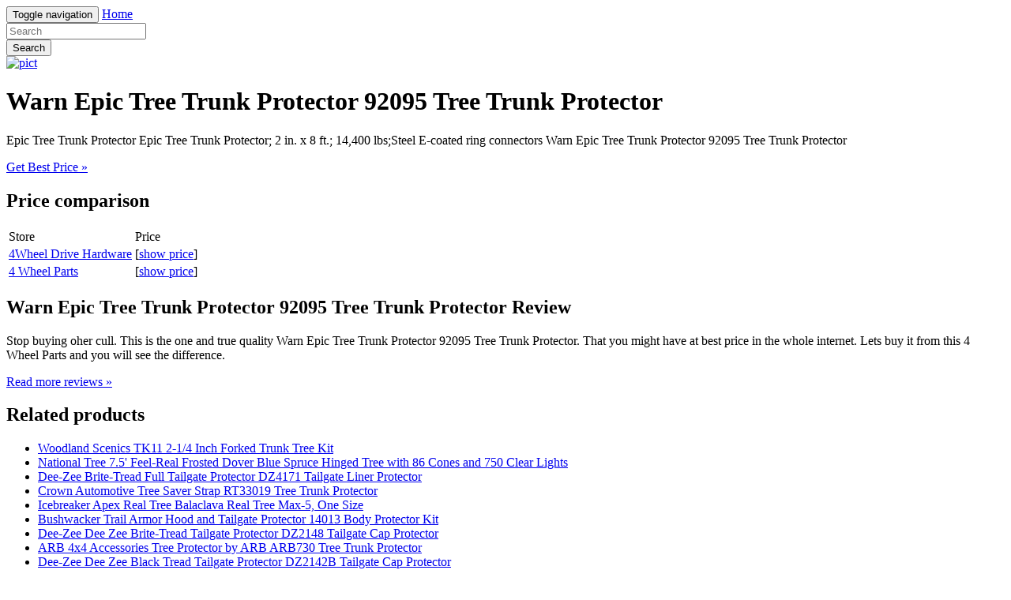

--- FILE ---
content_type: text/html; charset=utf-8
request_url: https://5sales.netlify.app/warn-epic-tree-trunk-protector-92095-tree-trunk-pr-e705cf16d1f1ee00804aa8dfef5b8378.html
body_size: 2396
content:
<!DOCTYPE html><html lang="en"><head> <meta charset="utf-8"> <link rel="canonical" href="http://5sales.netlify.com/warn-epic-tree-trunk-protector-92095-tree-trunk-pr-e705cf16d1f1ee00804aa8dfef5b8378.html"> <meta http-equiv="X-UA-Compatible" content="IE=edge"> <meta name="viewport" content="width=device-width, initial-scale=1"> <meta name="description" content=""> <meta name="author" content=""> <link rel="shortcut icon" href="favicon.png"> <title>LOW COST Warn Epic Tree Trunk Protector 92095 Tree Trunk Protector</title> <link href="http://5sales.netlify.com/css/bootstrap.min.css" rel="stylesheet"> <link href="http://5sales.netlify.com/css/custom.css" rel="stylesheet">  </head> <body> <div class="navbar navbar-inverse navbar-fixed-top" role="navigation"> <div class="container"> <!--
 Brand and toggle get grouped for better mobile display --> <div class="navbar-header"> <button type="button" class="navbar-toggle" data-toggle="collapse" data-target="#bs-example-navbar-collapse-1"> <span class="sr-only">Toggle navigation</span> <span class="icon-bar"></span> <span class="icon-bar"></span> <span class="icon-bar"></span> </button> <a class="navbar-brand" href="http://5sales.netlify.com/">Home</a> </div> <!--
 Collect the nav links, forms, and other content for toggling --> <div class="collapse navbar-collapse" id="bs-example-navbar-collapse-1"> <form class="navbar-form navbar-left main-search" role="search" action="http://prosperent.com/store/product/218663-278-0?sid=searchBar-BootStrapSeen"> <div class="form-group"> <input type="text" name="k" class="form-control" placeholder="Search"> </div> <button type="submit" class="btn btn-default">Search</button> </form> </div><!--
 /.navbar-collapse --> </div><!--
 /.container-fluid --> </div> <!--
 Main jumbotron for a primary marketing message or call to action --> <div class="jumbotron"> <div class="container"> <a href="#show" data-cc="US" data-id="e705cf16d1f1ee00804aa8dfef5b8378" data-sid="BootStrapSeenImgClick" data-name="Warn Epic Tree Trunk Protector 92095 Tree Trunk Protector" onclick="return linkHelper.setLink(this)" rel="nofollow" class="goLink mainImg"> <img src="http://images.prosperentcdn.com/images/250x250/www.4wheelparts.com/aux_incl/images.ashx%3Fi%3D92095.jpg%26partno%3Dwar%26w%3D400%26h%3D400" alt="pict"> </a> <h1>Warn Epic Tree Trunk Protector 92095 Tree Trunk Protector</h1> <p>Epic Tree Trunk Protector Epic Tree Trunk Protector; 2 in. x 8 ft.; 14,400 lbs;Steel E-coated ring connectors Warn Epic Tree Trunk Protector 92095 Tree Trunk Protector</p> <p class="actionBtn"><a href="#best-price" data-cc="US" data-id="e705cf16d1f1ee00804aa8dfef5b8378" data-sid="BootStrapSeenBestPriceBtn" data-name="Warn Epic Tree Trunk Protector 92095 Tree Trunk Protector" onclick="return linkHelper.setLink(this)" rel="nofollow" class="goLink btn btn-primary btn-lg" role="button">Get Best Price »</a></p> </div> </div> <div class="container"> <!--
 Example row of columns --> <div class="row"> <div class="col-md-6"> <h2>Price comparison</h2> <table class="table"> <thead> <tr> <td>Store</td> <td>Price</td> </tr> </thead> <tbody> <tr> <td><a href="#go-to-store" data-cc="US" data-id="82d5a4cfb040dc9858b7b31fcfadf02d" data-sid="BootStrapSeenComparisonMerchant" data-name="Warn Epic Tree Trunk Protector 92095 Tree Trunk Protector" onclick="return linkHelper.setLink(this)" rel="nofollow" class="goLink">4Wheel Drive Hardware</a></td> <td>[<a href="#show-price" data-cc="US" data-id="82d5a4cfb040dc9858b7b31fcfadf02d" data-sid="BootStrapSeenComparisonShowPrice" data-name="Warn Epic Tree Trunk Protector 92095 Tree Trunk Protector" onclick="return linkHelper.setLink(this)" rel="nofollow" class="goLink">show price</a>]</td> </tr> <tr> <td><a href="#go-to-store" data-cc="US" data-id="e705cf16d1f1ee00804aa8dfef5b8378" data-sid="BootStrapSeenComparisonMerchant" data-name="Warn Epic Tree Trunk Protector 92095 Tree Trunk Protector" onclick="return linkHelper.setLink(this)" rel="nofollow" class="goLink">4 Wheel Parts</a></td> <td>[<a href="#show-price" data-cc="US" data-id="e705cf16d1f1ee00804aa8dfef5b8378" data-sid="BootStrapSeenComparisonShowPrice" data-name="Warn Epic Tree Trunk Protector 92095 Tree Trunk Protector" onclick="return linkHelper.setLink(this)" rel="nofollow" class="goLink">show price</a>]</td> </tr> </tbody> </table> <h2>Warn Epic Tree Trunk Protector 92095 Tree Trunk Protector Review</h2> <p>Stop buying oher cull. This is the one and true quality Warn Epic Tree Trunk Protector 92095 Tree Trunk Protector. That you might have at best price in the whole internet. Lets buy it from this 4 Wheel Parts and you will see the difference.</p> <p><a class="btn btn-default" href="#read-more" data-cc="US" data-id="e705cf16d1f1ee00804aa8dfef5b8378" data-sid="BootStrapSeenBestPriceBtn" data-name="Warn Epic Tree Trunk Protector 92095 Tree Trunk Protector" onclick="return linkHelper.setLink(this)" rel="nofollow" role="button">Read more reviews »</a></p> </div> <div class="col-md-6 relatedProducts"> <h2>Related products</h2> <ul> <li><a href="http://www.40offnow.xyz/woodland-scenics-tk11-2-1-4-inch-forked-trunk-tree-fc9aaa3c9f03129ee6df36a73aa51f8c.html" title="Woodland Scenics TK11 2-1/4 Inch Forked Trunk Tree Kit">Woodland Scenics TK11 2-1/4 Inch Forked Trunk Tree Kit</a></li> <li><a href="http://www.freshsales.xyz/national-tree-7-5-feel-real-frosted-dover-blue-sp-ea9f75179d19d5f3787ae9f947df9927.html" title="National Tree 7.5' Feel-Real Frosted Dover Blue Spruce Hinged Tree with 86 Cones and 750 Clear Lights">National Tree 7.5' Feel-Real Frosted Dover Blue Spruce Hinged Tree with 86 Cones and 750 Clear Lights</a></li> <li><a href="http://www.topbuys.xyz/dee-zee-brite-tread-full-tailgate-protector-dz4171-f25eb136cd78dc439cfffe4b19556fba.html" title="Dee-Zee Brite-Tread Full Tailgate Protector DZ4171 Tailgate Liner Protector">Dee-Zee Brite-Tread Full Tailgate Protector DZ4171 Tailgate Liner Protector</a></li> <li><a href="http://www.topbuys.xyz/crown-automotive-tree-saver-strap-rt33019-tree-tru-700aa34c15914d112a2f0fd22875cdb8.html" title="Crown Automotive Tree Saver Strap RT33019 Tree Trunk Protector">Crown Automotive Tree Saver Strap RT33019 Tree Trunk Protector</a></li> <li><a href="http://www.40off.xyz/icebreaker-apex-real-tree-balaclava-real-tree-max-0ae94e5d6ef75551fae47b7c7826eefe.html" title="Icebreaker Apex Real Tree Balaclava Real Tree Max-5, One Size">Icebreaker Apex Real Tree Balaclava Real Tree Max-5, One Size</a></li> <li><a href="http://www.60offdeals.xyz/bushwacker-trail-armor-hood-and-tailgate-protector-11062b15f2aa6ef5db28724140c7ab29.html" title="Bushwacker Trail Armor Hood and Tailgate Protector 14013 Body Protector Kit">Bushwacker Trail Armor Hood and Tailgate Protector 14013 Body Protector Kit</a></li> <li><a href="http://www.40off.xyz/dee-zee-dee-zee-brite-tread-tailgate-protector-dz2-d89610afb447c090c4ca0bc83630fbb5.html" title="Dee-Zee Dee Zee Brite-Tread Tailgate Protector DZ2148 Tailgate Cap Protector">Dee-Zee Dee Zee Brite-Tread Tailgate Protector DZ2148 Tailgate Cap Protector</a></li> <li><a href="http://www.70off-deals.com/arb-4x4-accessories-tree-protector-by-arb-arb730-t-d9218607ee5d7303a22d798e4acd3b79.html" title="ARB 4x4 Accessories Tree Protector by ARB ARB730 Tree Trunk Protector">ARB 4x4 Accessories Tree Protector by ARB ARB730 Tree Trunk Protector</a></li> <li><a href="http://www.70off.xyz/dee-zee-dee-zee-black-tread-tailgate-protector-dz2-ed9f4cb06e2a43a7cc2042cc52016efe.html" title="Dee-Zee Dee Zee Black Tread Tailgate Protector DZ2142B Tailgate Cap Protector">Dee-Zee Dee Zee Black Tread Tailgate Protector DZ2142B Tailgate Cap Protector</a></li> <li><a href="http://www.70off-today.com/national-tree-7-5-feel-real-nordic-spruce-mediu-5c3737e80d443a329564111e3bcde7d3.html" title="National Tree 7.5' &quot;Feel Real&quot; Nordic Spruce Medium Hinged Tree with 750 Clear Lights">National Tree 7.5' "Feel Real" Nordic Spruce Medium Hinged Tree with 750 Clear Lights</a></li> <li><a href="http://www.40offnow.xyz/arb-4x4-accessories-tree-protector-arb730-tree-tru-d6dc208a861359e51e3832925d8e21c8.html" title="ARB 4x4 Accessories Tree Protector ARB730 Tree Trunk Protector">ARB 4x4 Accessories Tree Protector ARB730 Tree Trunk Protector</a></li> <li><a href="http://www.sale60off.xyz/warn-tree-trunk-protector-88896-tree-trunk-protect-e4ceb1a9942f3f5d1017b391c8411c82.html" title="Warn Tree Trunk Protector 88896 Tree Trunk Protector">Warn Tree Trunk Protector 88896 Tree Trunk Protector</a></li> <li><a href="http://5sales.netlify.com/bak-industries-bak-industries-procaps-bedrail-prot-01c6848c5d02f3618d1341b3eeacd118" title="BAK Industries BAK Industries ProCaps Bedrail Protector PCTTAC Truck Bed Side Rail Protector">BAK Industries BAK Industries ProCaps Bedrail Protector PCTTAC Truck Bed Side Rail Protector</a></li> <li><a href="http://www.70off.xyz/dee-zee-brite-tread-tailgate-protector-dz2171-tail-9a370cf5d2bb8828d972d7527def5e79.html" title="Dee-Zee Brite-Tread Tailgate Protector DZ2171 Tailgate Cap Protector">Dee-Zee Brite-Tread Tailgate Protector DZ2171 Tailgate Cap Protector</a></li> </ul> </div> </div> <hr> <footer> <p>© Blog 2016</p> </footer> </div> <!--
 /container --> <!--
 Bootstrap core JavaScript
================================================== --> <!--
 Placed at the end of the document so the pages load faster -->    
</body></html>